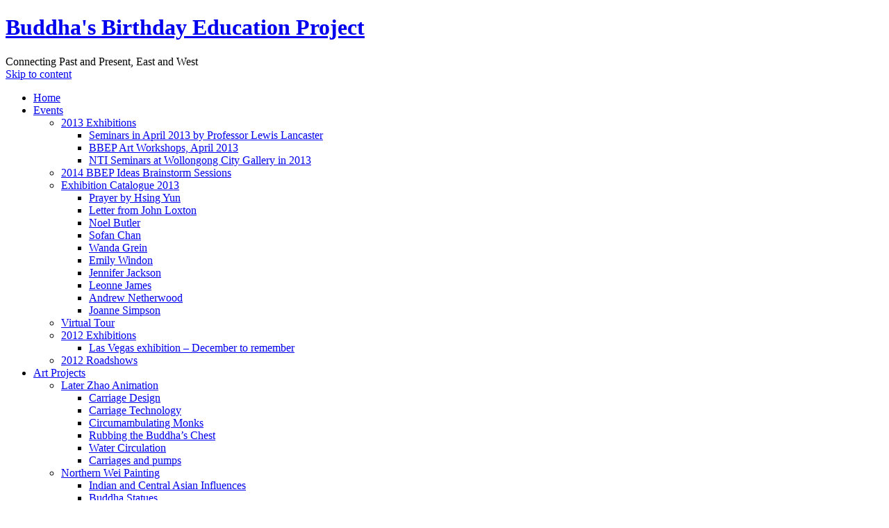

--- FILE ---
content_type: text/html
request_url: http://www.paradeofthebuddhas.org/?p=608
body_size: 72313
content:

<!DOCTYPE html>
<!--[if IE 6]>
<html id="ie6" lang="en-US">
<![endif]-->
<!--[if IE 8]>
<html id="ie8" lang="en-US">
<![endif]-->
<!--[if (!IE)]><!-->
<html lang="en-US">
<!--<![endif]-->

<head>
  <meta charset="UTF-8"/>
  <meta name="google-site-verification" content="U5i1U9eRSOK3XAXH6D5nAGLsbPwWf-dKNFI0Jw2bqDw"/>
  <title>Buddha&#039;s Birthday Education Project | Connecting Past and Present, East and West</title>
  <link rel="stylesheet" type="text/css" media="all" href="https://web.archive.org/web/20131126104256cs_/http://www.paradeofthebuddhas.org/wp-content/themes/coraline/style.css"/>
  <link rel="alternate" type="application/rss+xml" title="Buddha's Birthday Education Project » Feed" href="https://web.archive.org/web/20131126104256/http://www.paradeofthebuddhas.org/?feed=rss2"/>
  <link rel="stylesheet" id="ai1ec_stytle-css" href="https://web.archive.org/web/20131126104256cs_/http://www.paradeofthebuddhas.org/?ai1ec_render_css=1384727853&amp;ver=3.7.1" type="text/css" media="all"/>
  <link rel="stylesheet" id="slider-ui-css" href="https://web.archive.org/web/20131126104256cs_/http://www.paradeofthebuddhas.org/wp-content/plugins/thethe-image-slider/style/css/thethe-image-slider.css?ver=3.7.1" type="text/css" media="screen"/>
  <link rel="stylesheet" id="tablepress-default-css" href="https://web.archive.org/web/20131126104256cs_/http://www.paradeofthebuddhas.org/wp-content/tablepress-combined.min.css?ver=20" type="text/css" media="all"/>
  <script type="text/javascript" src="https://web.archive.org/web/20131126104256js_/https://ajax.googleapis.com/ajax/libs/jquery/1.6.4/jquery.min.js?ver=1.6.4"></script>
  <script type="text/javascript" src="https://web.archive.org/web/20131126104256js_/http://www.paradeofthebuddhas.org/wp-content/plugins/thethe-image-slider/style/js/thethe-image-slider.js?ver=3.7.1"></script>
  <link rel="prev" title="Buddha Statues" href="https://web.archive.org/web/20131126104256/http://www.paradeofthebuddhas.org/?page_id=86"/>
  <link rel="next" title="Architecture" href="https://web.archive.org/web/20131126104256/http://www.paradeofthebuddhas.org/?page_id=136"/>

</head>

<body class="home page page-id-100 page-template page-template-full-width-page-php two-column content-sidebar">

  <div id="container" class="hfeed contain">
	<div id="header">
		<div id="masthead" role="banner">
						<h1 id="site-title">
				<span>
					<a href="/" title="Buddha's Birthday Education Project" rel="home">Buddha&#039;s Birthday Education Project</a>
				</span>
			</h1>
			<div id="site-description">Connecting Past and Present, East and West</div>
		</div><!-- #masthead -->

		<div id="access" role="navigation">
		  			<div class="skip-link screen-reader-text"><a href="#content" title="Skip to content">Skip to content</a></div>
						<div class="menu"><ul><li class="current_page_item"><a href="/">Home</a></li><li class="page_item page-item-1024 page_item_has_children"><a href="/events.html">Events</a><ul class="children"><li class="page_item page-item-1935 page_item_has_children"><a href="/exhibition2013.html">2013 Exhibitions</a><ul class="children"><li class="page_item page-item-2445"><a href="/seminar_lancaster.html">Seminars in April 2013 by Professor Lewis Lancaster</a></li><li class="page_item page-item-2450"><a href="/art_workshops.html">BBEP Art Workshops, April 2013</a></li><li class="page_item page-item-2458"><a href="https://web.archive.org/web/20131126104256/http://www.paradeofthebuddhas.org/?page_id=2458">NTI Seminars at Wollongong City Gallery in 2013</a></li></ul></li><li class="page_item page-item-2871"><a href="https://web.archive.org/web/20131126104256/http://www.paradeofthebuddhas.org/?page_id=2871">2014 BBEP Ideas Brainstorm Sessions</a></li><li class="page_item page-item-2282 page_item_has_children"><a href="https://web.archive.org/web/20131126104256/http://www.paradeofthebuddhas.org/?page_id=2282">Exhibition Catalogue 2013</a><ul class="children"><li class="page_item page-item-2304"><a href="https://web.archive.org/web/20131126104256/http://www.paradeofthebuddhas.org/?page_id=2304">Prayer by Hsing Yun</a></li><li class="page_item page-item-2306"><a href="https://web.archive.org/web/20131126104256/http://www.paradeofthebuddhas.org/?page_id=2306">Letter from John Loxton</a></li><li class="page_item page-item-2364"><a href="https://web.archive.org/web/20131126104256/http://www.paradeofthebuddhas.org/?page_id=2364">Noel Butler</a></li><li class="page_item page-item-2328"><a href="https://web.archive.org/web/20131126104256/http://www.paradeofthebuddhas.org/?page_id=2328">Sofan Chan</a></li><li class="page_item page-item-2326"><a href="https://web.archive.org/web/20131126104256/http://www.paradeofthebuddhas.org/?page_id=2326">Wanda Grein</a></li><li class="page_item page-item-2336"><a href="https://web.archive.org/web/20131126104256/http://www.paradeofthebuddhas.org/?page_id=2336">Emily Windon</a></li><li class="page_item page-item-2341"><a href="https://web.archive.org/web/20131126104256/http://www.paradeofthebuddhas.org/?page_id=2341">Jennifer Jackson</a></li><li class="page_item page-item-2351"><a href="https://web.archive.org/web/20131126104256/http://www.paradeofthebuddhas.org/?page_id=2351">Leonne James</a></li><li class="page_item page-item-2357"><a href="https://web.archive.org/web/20131126104256/http://www.paradeofthebuddhas.org/?page_id=2357">Andrew Netherwood</a></li><li class="page_item page-item-2369"><a href="https://web.archive.org/web/20131126104256/http://www.paradeofthebuddhas.org/?page_id=2369">Joanne Simpson</a></li></ul></li><li class="page_item page-item-2122"><a href="https://web.archive.org/web/20131126104256/http://www.paradeofthebuddhas.org/?page_id=2122">Virtual Tour</a></li><li class="page_item page-item-1573 page_item_has_children"><a href="https://web.archive.org/web/20131126104256/http://www.paradeofthebuddhas.org/?page_id=1573">2012 Exhibitions</a><ul class="children"><li class="page_item page-item-1798"><a href="https://web.archive.org/web/20131126104256/http://www.paradeofthebuddhas.org/?page_id=1798">Las Vegas exhibition &#8211; December to remember</a></li></ul></li><li class="page_item page-item-1559"><a href="https://web.archive.org/web/20131126104256/http://www.paradeofthebuddhas.org/?page_id=1559">2012 Roadshows</a></li></ul></li><li class="page_item page-item-33 page_item_has_children"><a href="https://web.archive.org/web/20131126104256/http://www.paradeofthebuddhas.org/?page_id=33">Art Projects</a><ul class="children"><li class="page_item page-item-55 page_item_has_children"><a href="https://web.archive.org/web/20131126104256/http://www.paradeofthebuddhas.org/?page_id=55">Later Zhao Animation</a><ul class="children"><li class="page_item page-item-1128"><a href="https://web.archive.org/web/20131126104256/http://www.paradeofthebuddhas.org/?page_id=1128">Carriage Design</a></li><li class="page_item page-item-1177"><a href="https://web.archive.org/web/20131126104256/http://www.paradeofthebuddhas.org/?page_id=1177">Carriage Technology</a></li><li class="page_item page-item-1181"><a href="https://web.archive.org/web/20131126104256/http://www.paradeofthebuddhas.org/?page_id=1181">Circumambulating Monks</a></li><li class="page_item page-item-1187"><a href="https://web.archive.org/web/20131126104256/http://www.paradeofthebuddhas.org/?page_id=1187">Rubbing the Buddha’s Chest</a></li><li class="page_item page-item-1190"><a href="https://web.archive.org/web/20131126104256/http://www.paradeofthebuddhas.org/?page_id=1190">Water Circulation</a></li><li class="page_item page-item-38"><a href="https://web.archive.org/web/20131126104256/http://www.paradeofthebuddhas.org/?page_id=38">Carriages and pumps</a></li></ul></li><li class="page_item page-item-53 page_item_has_children"><a href="https://web.archive.org/web/20131126104256/http://www.paradeofthebuddhas.org/?page_id=53">Northern Wei Painting</a><ul class="children"><li class="page_item page-item-48"><a href="https://web.archive.org/web/20131126104256/http://www.paradeofthebuddhas.org/?page_id=48">Indian and Central Asian Influences</a></li><li class="page_item page-item-86"><a href="https://web.archive.org/web/20131126104256/http://www.paradeofthebuddhas.org/?page_id=86">Buddha Statues</a></li><li class="page_item page-item-136"><a href="https://web.archive.org/web/20131126104256/http://www.paradeofthebuddhas.org/?page_id=136">Architecture</a></li></ul></li><li class="page_item page-item-2142 page_item_has_children"><a href="https://web.archive.org/web/20131126104256/http://www.paradeofthebuddhas.org/?page_id=2142">Silk Road Map</a><ul class="children"><li class="page_item page-item-2407"><a href="https://web.archive.org/web/20131126104256/http://www.paradeofthebuddhas.org/?page_id=2407">About Silk</a></li></ul></li><li class="page_item page-item-1334"><a href="https://web.archive.org/web/20131126104256/http://www.paradeofthebuddhas.org/?page_id=1334">Music</a></li><li class="page_item page-item-1630"><a href="https://web.archive.org/web/20131126104256/http://www.paradeofthebuddhas.org/?page_id=1630">Buddhist Sites</a></li></ul></li><li class="page_item page-item-1722 page_item_has_children"><a href="https://web.archive.org/web/20131126104256/http://www.paradeofthebuddhas.org/?page_id=1722">Buddha&#8217;s Birth</a><ul class="children"><li class="page_item page-item-1538"><a href="https://web.archive.org/web/20131126104256/http://www.paradeofthebuddhas.org/?page_id=1538">Literature</a></li><li class="page_item page-item-2109"><a href="https://web.archive.org/web/20131126104256/http://www.paradeofthebuddhas.org/?page_id=2109">A Prayer</a></li><li class="page_item page-item-2099"><a href="https://web.archive.org/web/20131126104256/http://www.paradeofthebuddhas.org/?page_id=2099">A Poem</a></li><li class="page_item page-item-1634"><a href="https://web.archive.org/web/20131126104256/http://www.paradeofthebuddhas.org/?page_id=1634">Historic Sites</a></li></ul></li><li class="page_item page-item-2 page_item_has_children"><a href="https://web.archive.org/web/20131126104256/http://www.paradeofthebuddhas.org/?page_id=2">Celebration</a><ul class="children"><li class="page_item page-item-21"><a href="https://web.archive.org/web/20131126104256/http://www.paradeofthebuddhas.org/?page_id=21">Timeline</a></li><li class="page_item page-item-61"><a href="https://web.archive.org/web/20131126104256/http://www.paradeofthebuddhas.org/?page_id=61">China</a></li><li class="page_item page-item-197"><a href="https://web.archive.org/web/20131126104256/http://www.paradeofthebuddhas.org/?page_id=197">Literature</a></li><li class="page_item page-item-67"><a href="https://web.archive.org/web/20131126104256/http://www.paradeofthebuddhas.org/?page_id=67">References</a></li><li class="page_item page-item-187"><a href="https://web.archive.org/web/20131126104256/http://www.paradeofthebuddhas.org/?page_id=187">Links</a></li></ul></li><li class="page_item page-item-2824 page_item_has_children"><a href="https://web.archive.org/web/20131126104256/http://www.paradeofthebuddhas.org/?page_id=2824">Resources</a><ul class="children"><li class="page_item page-item-2650"><a href="https://web.archive.org/web/20131126104256/http://www.paradeofthebuddhas.org/?page_id=2650">Book: Parading the Buddha</a></li><li class="page_item page-item-2867"><a href="https://web.archive.org/web/20131126104256/http://www.paradeofthebuddhas.org/?page_id=2867">Buddhacarita</a></li></ul></li><li class="page_item page-item-12 page_item_has_children"><a href="https://web.archive.org/web/20131126104256/http://www.paradeofthebuddhas.org/?page_id=12">About</a><ul class="children"><li class="page_item page-item-2835"><a href="https://web.archive.org/web/20131126104256/http://www.paradeofthebuddhas.org/?page_id=2835">Buddha’s Birthday Education Project 2013 in Australia Evaluation Report</a></li><li class="page_item page-item-2226 page_item_has_children"><a href="https://web.archive.org/web/20131126104256/http://www.paradeofthebuddhas.org/?page_id=2226">Press</a><ul class="children"><li class="page_item page-item-2657"><a href="https://web.archive.org/web/20131126104256/http://www.paradeofthebuddhas.org/?page_id=2657">Press Release for Darling Harbour Exhibition</a></li><li class="page_item page-item-2274"><a href="https://web.archive.org/web/20131126104256/http://www.paradeofthebuddhas.org/?page_id=2274">Press Release for Nan Tien BBEP over the Easter Weekend</a></li><li class="page_item page-item-2231"><a href="https://web.archive.org/web/20131126104256/http://www.paradeofthebuddhas.org/?page_id=2231">Nan Tien Temple 2013 Press Release</a></li><li class="page_item page-item-2277"><a href="https://web.archive.org/web/20131126104256/http://www.paradeofthebuddhas.org/?page_id=2277">Interview by WIN TV, Australia</a></li></ul></li><li class="page_item page-item-1011"><a href="https://web.archive.org/web/20131126104256/http://www.paradeofthebuddhas.org/?page_id=1011">About our Logo</a></li><li class="page_item page-item-1115"><a href="https://web.archive.org/web/20131126104256/http://www.paradeofthebuddhas.org/?page_id=1115">Volunteer Training</a></li><li class="page_item page-item-1837"><a href="https://web.archive.org/web/20131126104256/http://www.paradeofthebuddhas.org/?page_id=1837">2013 Nan Tien Exhibition Survey</a></li><li class="page_item page-item-1414 page_item_has_children"><a href="https://web.archive.org/web/20131126104256/http://www.paradeofthebuddhas.org/?page_id=1414">BBEP: Helping Hands</a><ul class="children"><li class="page_item page-item-2386"><a href="https://web.archive.org/web/20131126104256/http://www.paradeofthebuddhas.org/?page_id=2386">Lewis Lancaster</a></li><li class="page_item page-item-2316"><a href="https://web.archive.org/web/20131126104256/http://www.paradeofthebuddhas.org/?page_id=2316">Nancy Cowardin</a></li><li class="page_item page-item-2489"><a href="https://web.archive.org/web/20131126104256/http://www.paradeofthebuddhas.org/?page_id=2489">Royce Wiles</a></li><li class="page_item page-item-2494"><a href="https://web.archive.org/web/20131126104256/http://www.paradeofthebuddhas.org/?page_id=2494">Tamara Ditrich</a></li></ul></li><li class="page_item page-item-1843"><a href="https://web.archive.org/web/20131126104256/http://www.paradeofthebuddhas.org/?page_id=1843">Online Volunteer Application Page</a></li><li class="page_item page-item-1218"><a href="https://web.archive.org/web/20131126104256/http://www.paradeofthebuddhas.org/?page_id=1218">2013 Hsi Lai Survey</a></li><li class="page_item page-item-473"><a href="https://web.archive.org/web/20131126104256/http://www.paradeofthebuddhas.org/?page_id=473">Synchronicity</a></li><li class="page_item page-item-816 page_item_has_children"><a href="https://web.archive.org/web/20131126104256/http://www.paradeofthebuddhas.org/?page_id=816">Under Development</a><ul class="children"><li class="page_item page-item-790"><a href="https://web.archive.org/web/20131126104256/http://www.paradeofthebuddhas.org/?page_id=790">Buddha’s Birthday E-Card</a></li><li class="page_item page-item-1840"><a href="https://web.archive.org/web/20131126104256/http://www.paradeofthebuddhas.org/?page_id=1840">Subscribe to BBEP Mailing List</a></li><li class="page_item page-item-2887"><a href="https://web.archive.org/web/20131126104256/http://www.paradeofthebuddhas.org/?page_id=2887">Triptych Map (Prototype)</a></li><li class="page_item page-item-821"><a href="https://web.archive.org/web/20131126104256/http://www.paradeofthebuddhas.org/?page_id=821">Emperor&#8217;s Clothes</a></li></ul></li></ul></li></ul></div>
		</div><!-- #access -->

		<div id="branding">
						<a href="https://web.archive.org/web/20131126104256/http://www.paradeofthebuddhas.org/">
				<img width="990" height="180" src="https://web.archive.org/web/20131126104256im_/http://www.paradeofthebuddhas.org/wp-content/uploads/2011/07/IMG_4627-990x180.jpg" class="attachment-post-thumbnail wp-post-image" alt="Celebration at Yun Ju Temple, Beijing (Alex Amies"/>			</a>
					</div><!-- #branding -->
	</div><!-- #header -->

	<div id="content-box">

		<div id="content-container" class="full-width">
			<div id="content" role="main">

			
				<div id="post-100" class="post-100 page type-page status-publish hentry">
					<h1 class="entry-title">Welcome</h1>
					<div class="entry-content">
						<p><strong></strong><span style="color: #444444; font-size: 14px;">Buddha&#8217;s Birthday Education Project is a website celebrating the birth of the Buddha. This web site is a focal point for organising events celebrating the Birth of the Buddha, promoting education and understanding of Buddhism. It describes research into the spread of Buddhism from India to China and historic celebrations of the Buddha&#8217;s birthday, and displays images of artwork created for those events by project volunteers.</span></p>

<table id="tablepress-10" class="tablepress tablepress-id-10">
<tbody class="row-hover">
<tr class="row-1">
	<td class="column-1"><strong>VISION</strong></td>
</tr>
<tr class="row-2">
	<td class="column-1">We envision making available to scholars, students, Buddhists, and the public a set of reliable resources on the Buddha’s birth accounts, significant Buddha’s birthday celebrations in history, and innovative Vesak festivals in contemporary contexts.<br/>
<br/>
These resources may be used in schools to help students better understand Vesak or contribute towards further research in Buddha’s birthday.</td>
</tr>
<tr class="row-3">
	<td class="column-1"><strong>MISSION</strong></td>
</tr>
<tr class="row-4">
	<td class="column-1">The mission of the Buddha’s Birthday Education Project is twofold:<br/>
<br/>
(1) to leverage on the most popular Buddhist festival in order to educate interested parties in the conditions leading to its success worldwide;and<br/>
<br/>
(2) to allow for assimilation into local cultures in the here and now. This project delivers to the public information about the Buddha’s Birthday festival and its historical roots through volunteers who immerse themselves into creative pursuits to make history relevant to today’s cultures.</td>
</tr>
<tr class="row-5">
	<td class="column-1"><strong>GOALS</strong></td>
</tr>
<tr class="row-6">
	<td class="column-1">(1) To deliver new research related to the Buddha’s birthday and its celebration around the world by highlighting the confluence of cultures through issues related to the globalisation and localisation of Buddhism.<br/>
<br/>
(2) To produce an annual event using quality portable and reusable materials so as to complement local festivals and rituals.<br/>
<br/>
(3) To produce and update the website and other media so that relevant materials are made accessible.</td>
</tr>
</tbody>
</table>
<!-- #tablepress-10 from cache -->
<p><span style="font-size: large;"><strong><span style="color: #ff0000;"><br/>
</span></strong></span></p>
<p><strong>ANNOUNCEMENT</strong></p>
<p>In planning for BBEP 2014, we are looking for volunteers with the below skills/ interests:</p>

<table id="tablepress-12" class="tablepress tablepress-id-12">
<tbody class="row-hover">
<tr class="row-1">
	<td class="column-1">Cartoon artist</td><td class="column-2">Costume Designer</td><td class="column-3">Writers</td>
</tr>
<tr class="row-2">
	<td class="column-1">Website designer</td><td class="column-2">Puppetry</td><td class="column-3">Teachers</td>
</tr>
<tr class="row-3">
	<td class="column-1">Carpentry</td><td class="column-2">Editors</td><td class="column-3">Craft/artwork</td>
</tr>
<tr class="row-4">
	<td class="column-1">Graphic Designer</td><td class="column-2">Stage Design</td><td class="column-3">Theatre Performing</td>
</tr>
<tr class="row-5">
	<td class="column-1">Exhibition Curator</td><td class="column-2">Tour Guiding</td><td class="column-3">Sewing</td>
</tr>
<tr class="row-6">
	<td class="column-1">Photographer</td><td class="column-2"> Or any skills you can contribute</td><td class="column-3"></td>
</tr>
</tbody>
</table>
<!-- #tablepress-12 from cache -->
<p>If you are interested<span style="color: #444444; font-size: 14px;"> in</span><span style="color: #444444; font-size: 14px;"> volunteering or have any question, please fill in the </span><a style="font-size: 14px;" title="Online Volunteer Application Page" href="https://web.archive.org/web/20131126104256/http://www.paradeofthebuddhas.org/?page_id=1843">Online Volunteer Application</a><span style="color: #444444; font-size: 14px;">. </span></p>
<p><span style="color: #444444; font-size: 14px;">See the </span><a style="font-size: 14px;" title="Volunteering" href="https://web.archive.org/web/20131126104256/http://www.paradeofthebuddhas.org/?page_id=1115">Volunteer Training</a><span style="color: #444444; font-size: 14px;"> page for more information if you are already a volunteer.</span></p>
<p>For more information on earlier celebrations see the <a title="2012 Exhibitions" href="https://web.archive.org/web/20131126104256/http://www.paradeofthebuddhas.org/?page_id=1573">2012 Exhibitions</a> and <a title="2013 Exhibitions" href="https://web.archive.org/web/20131126104256/http://www.paradeofthebuddhas.org/?page_id=1935">2013 Exhibitions</a> pages.</p>
<div align="center"></div>
<p><!--[if gte mso 9]><xml><br />
<w:WordDocument><br />
<w:View>Normal</w:View><br />
<w:Zoom>0</w:Zoom><br />
<w:TrackMoves/><br />
<w:TrackFormatting/><br />
<w:PunctuationKerning/><br />
<w:ValidateAgainstSchemas/><br />
<w:SaveIfXMLInvalid>false</w:SaveIfXMLInvalid><br />
<w:IgnoreMixedContent>false</w:IgnoreMixedContent><br />
<w:AlwaysShowPlaceholderText>false</w:AlwaysShowPlaceholderText><br />
<w:DoNotPromoteQF/><br />
<w:LidThemeOther>EN-AU</w:LidThemeOther><br />
<w:LidThemeAsian>ZH-CN</w:LidThemeAsian><br />
<w:LidThemeComplexScript>X-NONE</w:LidThemeComplexScript><br />
<w:Compatibility><br />
<w:BreakWrappedTables/><br />
<w:SnapToGridInCell/><br />
<w:WrapTextWithPunct/><br />
<w:UseAsianBreakRules/><br />
<w:DontGrowAutofit/><br />
<w:SplitPgBreakAndParaMark/><br />
<w:EnableOpenTypeKerning/><br />
<w:DontFlipMirrorIndents/><br />
<w:OverrideTableStyleHps/><br />
<w:UseFELayout/><br />
</w:Compatibility><br />
<m:mathPr><br />
<m:mathFont m:val="Cambria Math"/><br />
<m:brkBin m:val="before"/><br />
<m:brkBinSub m:val="&#45;-"/><br />
<m:smallFrac m:val="off"/><br />
<m:dispDef/><br />
<m:lMargin m:val="0"/><br />
<m:rMargin m:val="0"/><br />
<m:defJc m:val="centerGroup"/><br />
<m:wrapIndent m:val="1440"/><br />
<m:intLim m:val="subSup"/><br />
<m:naryLim m:val="undOvr"/><br />
</m:mathPr></w:WordDocument><br />
</xml><![endif]--><!--[if gte mso 9]><xml><br />
<w:LatentStyles DefLockedState="false" DefUnhideWhenUsed="false"<br />
DefSemiHidden="false" DefQFormat="false" DefPriority="99"<br />
LatentStyleCount="371"><br />
<w:LsdException Locked="false" Priority="0" QFormat="true" Name="Normal"/><br />
<w:LsdException Locked="false" Priority="9" QFormat="true" Name="heading 1"/><br />
<w:LsdException Locked="false" Priority="9" SemiHidden="true"<br />
UnhideWhenUsed="true" QFormat="true" Name="heading 2"/><br />
<w:LsdException Locked="false" Priority="9" SemiHidden="true"<br />
UnhideWhenUsed="true" QFormat="true" Name="heading 3"/><br />
<w:LsdException Locked="false" Priority="9" SemiHidden="true"<br />
UnhideWhenUsed="true" QFormat="true" Name="heading 4"/><br />
<w:LsdException Locked="false" Priority="9" SemiHidden="true"<br />
UnhideWhenUsed="true" QFormat="true" Name="heading 5"/><br />
<w:LsdException Locked="false" Priority="9" SemiHidden="true"<br />
UnhideWhenUsed="true" QFormat="true" Name="heading 6"/><br />
<w:LsdException Locked="false" Priority="9" SemiHidden="true"<br />
UnhideWhenUsed="true" QFormat="true" Name="heading 7"/><br />
<w:LsdException Locked="false" Priority="9" SemiHidden="true"<br />
UnhideWhenUsed="true" QFormat="true" Name="heading 8"/><br />
<w:LsdException Locked="false" Priority="9" SemiHidden="true"<br />
UnhideWhenUsed="true" QFormat="true" Name="heading 9"/><br />
<w:LsdException Locked="false" SemiHidden="true" UnhideWhenUsed="true"<br />
Name="index 1"/><br />
<w:LsdException Locked="false" SemiHidden="true" UnhideWhenUsed="true"<br />
Name="index 2"/><br />
<w:LsdException Locked="false" SemiHidden="true" UnhideWhenUsed="true"<br />
Name="index 3"/><br />
<w:LsdException Locked="false" SemiHidden="true" UnhideWhenUsed="true"<br />
Name="index 4"/><br />
<w:LsdException Locked="false" SemiHidden="true" UnhideWhenUsed="true"<br />
Name="index 5"/><br />
<w:LsdException Locked="false" SemiHidden="true" UnhideWhenUsed="true"<br />
Name="index 6"/><br />
<w:LsdException Locked="false" SemiHidden="true" UnhideWhenUsed="true"<br />
Name="index 7"/><br />
<w:LsdException Locked="false" SemiHidden="true" UnhideWhenUsed="true"<br />
Name="index 8"/><br />
<w:LsdException Locked="false" SemiHidden="true" UnhideWhenUsed="true"<br />
Name="index 9"/><br />
<w:LsdException Locked="false" Priority="39" SemiHidden="true"<br />
UnhideWhenUsed="true" Name="toc 1"/><br />
<w:LsdException Locked="false" Priority="39" SemiHidden="true"<br />
UnhideWhenUsed="true" Name="toc 2"/><br />
<w:LsdException Locked="false" Priority="39" SemiHidden="true"<br />
UnhideWhenUsed="true" Name="toc 3"/><br />
<w:LsdException Locked="false" Priority="39" SemiHidden="true"<br />
UnhideWhenUsed="true" Name="toc 4"/><br />
<w:LsdException Locked="false" Priority="39" SemiHidden="true"<br />
UnhideWhenUsed="true" Name="toc 5"/><br />
<w:LsdException Locked="false" Priority="39" SemiHidden="true"<br />
UnhideWhenUsed="true" Name="toc 6"/><br />
<w:LsdException Locked="false" Priority="39" SemiHidden="true"<br />
UnhideWhenUsed="true" Name="toc 7"/><br />
<w:LsdException Locked="false" Priority="39" SemiHidden="true"<br />
UnhideWhenUsed="true" Name="toc 8"/><br />
<w:LsdException Locked="false" Priority="39" SemiHidden="true"<br />
UnhideWhenUsed="true" Name="toc 9"/><br />
<w:LsdException Locked="false" SemiHidden="true" UnhideWhenUsed="true"<br />
Name="Normal Indent"/><br />
<w:LsdException Locked="false" SemiHidden="true" UnhideWhenUsed="true"<br />
Name="footnote text"/><br />
<w:LsdException Locked="false" SemiHidden="true" UnhideWhenUsed="true"<br />
Name="annotation text"/><br />
<w:LsdException Locked="false" SemiHidden="true" UnhideWhenUsed="true"<br />
Name="header"/><br />
<w:LsdException Locked="false" SemiHidden="true" UnhideWhenUsed="true"<br />
Name="footer"/><br />
<w:LsdException Locked="false" SemiHidden="true" UnhideWhenUsed="true"<br />
Name="index heading"/><br />
<w:LsdException Locked="false" Priority="35" SemiHidden="true"<br />
UnhideWhenUsed="true" QFormat="true" Name="caption"/><br />
<w:LsdException Locked="false" SemiHidden="true" UnhideWhenUsed="true"<br />
Name="table of figures"/><br />
<w:LsdException Locked="false" SemiHidden="true" UnhideWhenUsed="true"<br />
Name="envelope address"/><br />
<w:LsdException Locked="false" SemiHidden="true" UnhideWhenUsed="true"<br />
Name="envelope return"/><br />
<w:LsdException Locked="false" SemiHidden="true" UnhideWhenUsed="true"<br />
Name="footnote reference"/><br />
<w:LsdException Locked="false" SemiHidden="true" UnhideWhenUsed="true"<br />
Name="annotation reference"/><br />
<w:LsdException Locked="false" SemiHidden="true" UnhideWhenUsed="true"<br />
Name="line number"/><br />
<w:LsdException Locked="false" SemiHidden="true" UnhideWhenUsed="true"<br />
Name="page number"/><br />
<w:LsdException Locked="false" SemiHidden="true" UnhideWhenUsed="true"<br />
Name="endnote reference"/><br />
<w:LsdException Locked="false" SemiHidden="true" UnhideWhenUsed="true"<br />
Name="endnote text"/><br />
<w:LsdException Locked="false" SemiHidden="true" UnhideWhenUsed="true"<br />
Name="table of authorities"/><br />
<w:LsdException Locked="false" SemiHidden="true" UnhideWhenUsed="true"<br />
Name="macro"/><br />
<w:LsdException Locked="false" SemiHidden="true" UnhideWhenUsed="true"<br />
Name="toa heading"/><br />
<w:LsdException Locked="false" SemiHidden="true" UnhideWhenUsed="true"<br />
Name="List"/><br />
<w:LsdException Locked="false" SemiHidden="true" UnhideWhenUsed="true"<br />
Name="List Bullet"/><br />
<w:LsdException Locked="false" SemiHidden="true" UnhideWhenUsed="true"<br />
Name="List Number"/><br />
<w:LsdException Locked="false" SemiHidden="true" UnhideWhenUsed="true"<br />
Name="List 2"/><br />
<w:LsdException Locked="false" SemiHidden="true" UnhideWhenUsed="true"<br />
Name="List 3"/><br />
<w:LsdException Locked="false" SemiHidden="true" UnhideWhenUsed="true"<br />
Name="List 4"/><br />
<w:LsdException Locked="false" SemiHidden="true" UnhideWhenUsed="true"<br />
Name="List 5"/><br />
<w:LsdException Locked="false" SemiHidden="true" UnhideWhenUsed="true"<br />
Name="List Bullet 2"/><br />
<w:LsdException Locked="false" SemiHidden="true" UnhideWhenUsed="true"<br />
Name="List Bullet 3"/><br />
<w:LsdException Locked="false" SemiHidden="true" UnhideWhenUsed="true"<br />
Name="List Bullet 4"/><br />
<w:LsdException Locked="false" SemiHidden="true" UnhideWhenUsed="true"<br />
Name="List Bullet 5"/><br />
<w:LsdException Locked="false" SemiHidden="true" UnhideWhenUsed="true"<br />
Name="List Number 2"/><br />
<w:LsdException Locked="false" SemiHidden="true" UnhideWhenUsed="true"<br />
Name="List Number 3"/><br />
<w:LsdException Locked="false" SemiHidden="true" UnhideWhenUsed="true"<br />
Name="List Number 4"/><br />
<w:LsdException Locked="false" SemiHidden="true" UnhideWhenUsed="true"<br />
Name="List Number 5"/><br />
<w:LsdException Locked="false" Priority="10" QFormat="true" Name="Title"/><br />
<w:LsdException Locked="false" SemiHidden="true" UnhideWhenUsed="true"<br />
Name="Closing"/><br />
<w:LsdException Locked="false" SemiHidden="true" UnhideWhenUsed="true"<br />
Name="Signature"/><br />
<w:LsdException Locked="false" Priority="1" SemiHidden="true"<br />
UnhideWhenUsed="true" Name="Default Paragraph Font"/><br />
<w:LsdException Locked="false" SemiHidden="true" UnhideWhenUsed="true"<br />
Name="Body Text"/><br />
<w:LsdException Locked="false" SemiHidden="true" UnhideWhenUsed="true"<br />
Name="Body Text Indent"/><br />
<w:LsdException Locked="false" SemiHidden="true" UnhideWhenUsed="true"<br />
Name="List Continue"/><br />
<w:LsdException Locked="false" SemiHidden="true" UnhideWhenUsed="true"<br />
Name="List Continue 2"/><br />
<w:LsdException Locked="false" SemiHidden="true" UnhideWhenUsed="true"<br />
Name="List Continue 3"/><br />
<w:LsdException Locked="false" SemiHidden="true" UnhideWhenUsed="true"<br />
Name="List Continue 4"/><br />
<w:LsdException Locked="false" SemiHidden="true" UnhideWhenUsed="true"<br />
Name="List Continue 5"/><br />
<w:LsdException Locked="false" SemiHidden="true" UnhideWhenUsed="true"<br />
Name="Message Header"/><br />
<w:LsdException Locked="false" Priority="11" QFormat="true" Name="Subtitle"/><br />
<w:LsdException Locked="false" SemiHidden="true" UnhideWhenUsed="true"<br />
Name="Salutation"/><br />
<w:LsdException Locked="false" SemiHidden="true" UnhideWhenUsed="true"<br />
Name="Date"/><br />
<w:LsdException Locked="false" SemiHidden="true" UnhideWhenUsed="true"<br />
Name="Body Text First Indent"/><br />
<w:LsdException Locked="false" SemiHidden="true" UnhideWhenUsed="true"<br />
Name="Body Text First Indent 2"/><br />
<w:LsdException Locked="false" SemiHidden="true" UnhideWhenUsed="true"<br />
Name="Note Heading"/><br />
<w:LsdException Locked="false" SemiHidden="true" UnhideWhenUsed="true"<br />
Name="Body Text 2"/><br />
<w:LsdException Locked="false" SemiHidden="true" UnhideWhenUsed="true"<br />
Name="Body Text 3"/><br />
<w:LsdException Locked="false" SemiHidden="true" UnhideWhenUsed="true"<br />
Name="Body Text Indent 2"/><br />
<w:LsdException Locked="false" SemiHidden="true" UnhideWhenUsed="true"<br />
Name="Body Text Indent 3"/><br />
<w:LsdException Locked="false" SemiHidden="true" UnhideWhenUsed="true"<br />
Name="Block Text"/><br />
<w:LsdException Locked="false" SemiHidden="true" UnhideWhenUsed="true"<br />
Name="Hyperlink"/><br />
<w:LsdException Locked="false" SemiHidden="true" UnhideWhenUsed="true"<br />
Name="FollowedHyperlink"/><br />
<w:LsdException Locked="false" Priority="22" QFormat="true" Name="Strong"/><br />
<w:LsdException Locked="false" Priority="20" QFormat="true" Name="Emphasis"/><br />
<w:LsdException Locked="false" SemiHidden="true" UnhideWhenUsed="true"<br />
Name="Document Map"/><br />
<w:LsdException Locked="false" SemiHidden="true" UnhideWhenUsed="true"<br />
Name="Plain Text"/><br />
<w:LsdException Locked="false" SemiHidden="true" UnhideWhenUsed="true"<br />
Name="E-mail Signature"/><br />
<w:LsdException Locked="false" SemiHidden="true" UnhideWhenUsed="true"<br />
Name="HTML Top of Form"/><br />
<w:LsdException Locked="false" SemiHidden="true" UnhideWhenUsed="true"<br />
Name="HTML Bottom of Form"/><br />
<w:LsdException Locked="false" SemiHidden="true" UnhideWhenUsed="true"<br />
Name="Normal (Web)"/><br />
<w:LsdException Locked="false" SemiHidden="true" UnhideWhenUsed="true"<br />
Name="HTML Acronym"/><br />
<w:LsdException Locked="false" SemiHidden="true" UnhideWhenUsed="true"<br />
Name="HTML Address"/><br />
<w:LsdException Locked="false" SemiHidden="true" UnhideWhenUsed="true"<br />
Name="HTML Cite"/><br />
<w:LsdException Locked="false" SemiHidden="true" UnhideWhenUsed="true"<br />
Name="HTML Code"/><br />
<w:LsdException Locked="false" SemiHidden="true" UnhideWhenUsed="true"<br />
Name="HTML Definition"/><br />
<w:LsdException Locked="false" SemiHidden="true" UnhideWhenUsed="true"<br />
Name="HTML Keyboard"/><br />
<w:LsdException Locked="false" SemiHidden="true" UnhideWhenUsed="true"<br />
Name="HTML Preformatted"/><br />
<w:LsdException Locked="false" SemiHidden="true" UnhideWhenUsed="true"<br />
Name="HTML Sample"/><br />
<w:LsdException Locked="false" SemiHidden="true" UnhideWhenUsed="true"<br />
Name="HTML Typewriter"/><br />
<w:LsdException Locked="false" SemiHidden="true" UnhideWhenUsed="true"<br />
Name="HTML Variable"/><br />
<w:LsdException Locked="false" SemiHidden="true" UnhideWhenUsed="true"<br />
Name="Normal Table"/><br />
<w:LsdException Locked="false" SemiHidden="true" UnhideWhenUsed="true"<br />
Name="annotation subject"/><br />
<w:LsdException Locked="false" SemiHidden="true" UnhideWhenUsed="true"<br />
Name="No List"/><br />
<w:LsdException Locked="false" SemiHidden="true" UnhideWhenUsed="true"<br />
Name="Outline List 1"/><br />
<w:LsdException Locked="false" SemiHidden="true" UnhideWhenUsed="true"<br />
Name="Outline List 2"/><br />
<w:LsdException Locked="false" SemiHidden="true" UnhideWhenUsed="true"<br />
Name="Outline List 3"/><br />
<w:LsdException Locked="false" SemiHidden="true" UnhideWhenUsed="true"<br />
Name="Table Simple 1"/><br />
<w:LsdException Locked="false" SemiHidden="true" UnhideWhenUsed="true"<br />
Name="Table Simple 2"/><br />
<w:LsdException Locked="false" SemiHidden="true" UnhideWhenUsed="true"<br />
Name="Table Simple 3"/><br />
<w:LsdException Locked="false" SemiHidden="true" UnhideWhenUsed="true"<br />
Name="Table Classic 1"/><br />
<w:LsdException Locked="false" SemiHidden="true" UnhideWhenUsed="true"<br />
Name="Table Classic 2"/><br />
<w:LsdException Locked="false" SemiHidden="true" UnhideWhenUsed="true"<br />
Name="Table Classic 3"/><br />
<w:LsdException Locked="false" SemiHidden="true" UnhideWhenUsed="true"<br />
Name="Table Classic 4"/><br />
<w:LsdException Locked="false" SemiHidden="true" UnhideWhenUsed="true"<br />
Name="Table Colorful 1"/><br />
<w:LsdException Locked="false" SemiHidden="true" UnhideWhenUsed="true"<br />
Name="Table Colorful 2"/><br />
<w:LsdException Locked="false" SemiHidden="true" UnhideWhenUsed="true"<br />
Name="Table Colorful 3"/><br />
<w:LsdException Locked="false" SemiHidden="true" UnhideWhenUsed="true"<br />
Name="Table Columns 1"/><br />
<w:LsdException Locked="false" SemiHidden="true" UnhideWhenUsed="true"<br />
Name="Table Columns 2"/><br />
<w:LsdException Locked="false" SemiHidden="true" UnhideWhenUsed="true"<br />
Name="Table Columns 3"/><br />
<w:LsdException Locked="false" SemiHidden="true" UnhideWhenUsed="true"<br />
Name="Table Columns 4"/><br />
<w:LsdException Locked="false" SemiHidden="true" UnhideWhenUsed="true"<br />
Name="Table Columns 5"/><br />
<w:LsdException Locked="false" SemiHidden="true" UnhideWhenUsed="true"<br />
Name="Table Grid 1"/><br />
<w:LsdException Locked="false" SemiHidden="true" UnhideWhenUsed="true"<br />
Name="Table Grid 2"/><br />
<w:LsdException Locked="false" SemiHidden="true" UnhideWhenUsed="true"<br />
Name="Table Grid 3"/><br />
<w:LsdException Locked="false" SemiHidden="true" UnhideWhenUsed="true"<br />
Name="Table Grid 4"/><br />
<w:LsdException Locked="false" SemiHidden="true" UnhideWhenUsed="true"<br />
Name="Table Grid 5"/><br />
<w:LsdException Locked="false" SemiHidden="true" UnhideWhenUsed="true"<br />
Name="Table Grid 6"/><br />
<w:LsdException Locked="false" SemiHidden="true" UnhideWhenUsed="true"<br />
Name="Table Grid 7"/><br />
<w:LsdException Locked="false" SemiHidden="true" UnhideWhenUsed="true"<br />
Name="Table Grid 8"/><br />
<w:LsdException Locked="false" SemiHidden="true" UnhideWhenUsed="true"<br />
Name="Table List 1"/><br />
<w:LsdException Locked="false" SemiHidden="true" UnhideWhenUsed="true"<br />
Name="Table List 2"/><br />
<w:LsdException Locked="false" SemiHidden="true" UnhideWhenUsed="true"<br />
Name="Table List 3"/><br />
<w:LsdException Locked="false" SemiHidden="true" UnhideWhenUsed="true"<br />
Name="Table List 4"/><br />
<w:LsdException Locked="false" SemiHidden="true" UnhideWhenUsed="true"<br />
Name="Table List 5"/><br />
<w:LsdException Locked="false" SemiHidden="true" UnhideWhenUsed="true"<br />
Name="Table List 6"/><br />
<w:LsdException Locked="false" SemiHidden="true" UnhideWhenUsed="true"<br />
Name="Table List 7"/><br />
<w:LsdException Locked="false" SemiHidden="true" UnhideWhenUsed="true"<br />
Name="Table List 8"/><br />
<w:LsdException Locked="false" SemiHidden="true" UnhideWhenUsed="true"<br />
Name="Table 3D effects 1"/><br />
<w:LsdException Locked="false" SemiHidden="true" UnhideWhenUsed="true"<br />
Name="Table 3D effects 2"/><br />
<w:LsdException Locked="false" SemiHidden="true" UnhideWhenUsed="true"<br />
Name="Table 3D effects 3"/><br />
<w:LsdException Locked="false" SemiHidden="true" UnhideWhenUsed="true"<br />
Name="Table Contemporary"/><br />
<w:LsdException Locked="false" SemiHidden="true" UnhideWhenUsed="true"<br />
Name="Table Elegant"/><br />
<w:LsdException Locked="false" SemiHidden="true" UnhideWhenUsed="true"<br />
Name="Table Professional"/><br />
<w:LsdException Locked="false" SemiHidden="true" UnhideWhenUsed="true"<br />
Name="Table Subtle 1"/><br />
<w:LsdException Locked="false" SemiHidden="true" UnhideWhenUsed="true"<br />
Name="Table Subtle 2"/><br />
<w:LsdException Locked="false" SemiHidden="true" UnhideWhenUsed="true"<br />
Name="Table Web 1"/><br />
<w:LsdException Locked="false" SemiHidden="true" UnhideWhenUsed="true"<br />
Name="Table Web 2"/><br />
<w:LsdException Locked="false" SemiHidden="true" UnhideWhenUsed="true"<br />
Name="Table Web 3"/><br />
<w:LsdException Locked="false" SemiHidden="true" UnhideWhenUsed="true"<br />
Name="Balloon Text"/><br />
<w:LsdException Locked="false" Priority="39" Name="Table Grid"/><br />
<w:LsdException Locked="false" SemiHidden="true" UnhideWhenUsed="true"<br />
Name="Table Theme"/><br />
<w:LsdException Locked="false" SemiHidden="true" Name="Placeholder Text"/><br />
<w:LsdException Locked="false" Priority="1" QFormat="true" Name="No Spacing"/><br />
<w:LsdException Locked="false" Priority="60" Name="Light Shading"/><br />
<w:LsdException Locked="false" Priority="61" Name="Light List"/><br />
<w:LsdException Locked="false" Priority="62" Name="Light Grid"/><br />
<w:LsdException Locked="false" Priority="63" Name="Medium Shading 1"/><br />
<w:LsdException Locked="false" Priority="64" Name="Medium Shading 2"/><br />
<w:LsdException Locked="false" Priority="65" Name="Medium List 1"/><br />
<w:LsdException Locked="false" Priority="66" Name="Medium List 2"/><br />
<w:LsdException Locked="false" Priority="67" Name="Medium Grid 1"/><br />
<w:LsdException Locked="false" Priority="68" Name="Medium Grid 2"/><br />
<w:LsdException Locked="false" Priority="69" Name="Medium Grid 3"/><br />
<w:LsdException Locked="false" Priority="70" Name="Dark List"/><br />
<w:LsdException Locked="false" Priority="71" Name="Colorful Shading"/><br />
<w:LsdException Locked="false" Priority="72" Name="Colorful List"/><br />
<w:LsdException Locked="false" Priority="73" Name="Colorful Grid"/><br />
<w:LsdException Locked="false" Priority="60" Name="Light Shading Accent 1"/><br />
<w:LsdException Locked="false" Priority="61" Name="Light List Accent 1"/><br />
<w:LsdException Locked="false" Priority="62" Name="Light Grid Accent 1"/><br />
<w:LsdException Locked="false" Priority="63" Name="Medium Shading 1 Accent 1"/><br />
<w:LsdException Locked="false" Priority="64" Name="Medium Shading 2 Accent 1"/><br />
<w:LsdException Locked="false" Priority="65" Name="Medium List 1 Accent 1"/><br />
<w:LsdException Locked="false" SemiHidden="true" Name="Revision"/><br />
<w:LsdException Locked="false" Priority="34" QFormat="true"<br />
Name="List Paragraph"/><br />
<w:LsdException Locked="false" Priority="29" QFormat="true" Name="Quote"/><br />
<w:LsdException Locked="false" Priority="30" QFormat="true"<br />
Name="Intense Quote"/><br />
<w:LsdException Locked="false" Priority="66" Name="Medium List 2 Accent 1"/><br />
<w:LsdException Locked="false" Priority="67" Name="Medium Grid 1 Accent 1"/><br />
<w:LsdException Locked="false" Priority="68" Name="Medium Grid 2 Accent 1"/><br />
<w:LsdException Locked="false" Priority="69" Name="Medium Grid 3 Accent 1"/><br />
<w:LsdException Locked="false" Priority="70" Name="Dark List Accent 1"/><br />
<w:LsdException Locked="false" Priority="71" Name="Colorful Shading Accent 1"/><br />
<w:LsdException Locked="false" Priority="72" Name="Colorful List Accent 1"/><br />
<w:LsdException Locked="false" Priority="73" Name="Colorful Grid Accent 1"/><br />
<w:LsdException Locked="false" Priority="60" Name="Light Shading Accent 2"/><br />
<w:LsdException Locked="false" Priority="61" Name="Light List Accent 2"/><br />
<w:LsdException Locked="false" Priority="62" Name="Light Grid Accent 2"/><br />
<w:LsdException Locked="false" Priority="63" Name="Medium Shading 1 Accent 2"/><br />
<w:LsdException Locked="false" Priority="64" Name="Medium Shading 2 Accent 2"/><br />
<w:LsdException Locked="false" Priority="65" Name="Medium List 1 Accent 2"/><br />
<w:LsdException Locked="false" Priority="66" Name="Medium List 2 Accent 2"/><br />
<w:LsdException Locked="false" Priority="67" Name="Medium Grid 1 Accent 2"/><br />
<w:LsdException Locked="false" Priority="68" Name="Medium Grid 2 Accent 2"/><br />
<w:LsdException Locked="false" Priority="69" Name="Medium Grid 3 Accent 2"/><br />
<w:LsdException Locked="false" Priority="70" Name="Dark List Accent 2"/><br />
<w:LsdException Locked="false" Priority="71" Name="Colorful Shading Accent 2"/><br />
<w:LsdException Locked="false" Priority="72" Name="Colorful List Accent 2"/><br />
<w:LsdException Locked="false" Priority="73" Name="Colorful Grid Accent 2"/><br />
<w:LsdException Locked="false" Priority="60" Name="Light Shading Accent 3"/><br />
<w:LsdException Locked="false" Priority="61" Name="Light List Accent 3"/><br />
<w:LsdException Locked="false" Priority="62" Name="Light Grid Accent 3"/><br />
<w:LsdException Locked="false" Priority="63" Name="Medium Shading 1 Accent 3"/><br />
<w:LsdException Locked="false" Priority="64" Name="Medium Shading 2 Accent 3"/><br />
<w:LsdException Locked="false" Priority="65" Name="Medium List 1 Accent 3"/><br />
<w:LsdException Locked="false" Priority="66" Name="Medium List 2 Accent 3"/><br />
<w:LsdException Locked="false" Priority="67" Name="Medium Grid 1 Accent 3"/><br />
<w:LsdException Locked="false" Priority="68" Name="Medium Grid 2 Accent 3"/><br />
<w:LsdException Locked="false" Priority="69" Name="Medium Grid 3 Accent 3"/><br />
<w:LsdException Locked="false" Priority="70" Name="Dark List Accent 3"/><br />
<w:LsdException Locked="false" Priority="71" Name="Colorful Shading Accent 3"/><br />
<w:LsdException Locked="false" Priority="72" Name="Colorful List Accent 3"/><br />
<w:LsdException Locked="false" Priority="73" Name="Colorful Grid Accent 3"/><br />
<w:LsdException Locked="false" Priority="60" Name="Light Shading Accent 4"/><br />
<w:LsdException Locked="false" Priority="61" Name="Light List Accent 4"/><br />
<w:LsdException Locked="false" Priority="62" Name="Light Grid Accent 4"/><br />
<w:LsdException Locked="false" Priority="63" Name="Medium Shading 1 Accent 4"/><br />
<w:LsdException Locked="false" Priority="64" Name="Medium Shading 2 Accent 4"/><br />
<w:LsdException Locked="false" Priority="65" Name="Medium List 1 Accent 4"/><br />
<w:LsdException Locked="false" Priority="66" Name="Medium List 2 Accent 4"/><br />
<w:LsdException Locked="false" Priority="67" Name="Medium Grid 1 Accent 4"/><br />
<w:LsdException Locked="false" Priority="68" Name="Medium Grid 2 Accent 4"/><br />
<w:LsdException Locked="false" Priority="69" Name="Medium Grid 3 Accent 4"/><br />
<w:LsdException Locked="false" Priority="70" Name="Dark List Accent 4"/><br />
<w:LsdException Locked="false" Priority="71" Name="Colorful Shading Accent 4"/><br />
<w:LsdException Locked="false" Priority="72" Name="Colorful List Accent 4"/><br />
<w:LsdException Locked="false" Priority="73" Name="Colorful Grid Accent 4"/><br />
<w:LsdException Locked="false" Priority="60" Name="Light Shading Accent 5"/><br />
<w:LsdException Locked="false" Priority="61" Name="Light List Accent 5"/><br />
<w:LsdException Locked="false" Priority="62" Name="Light Grid Accent 5"/><br />
<w:LsdException Locked="false" Priority="63" Name="Medium Shading 1 Accent 5"/><br />
<w:LsdException Locked="false" Priority="64" Name="Medium Shading 2 Accent 5"/><br />
<w:LsdException Locked="false" Priority="65" Name="Medium List 1 Accent 5"/><br />
<w:LsdException Locked="false" Priority="66" Name="Medium List 2 Accent 5"/><br />
<w:LsdException Locked="false" Priority="67" Name="Medium Grid 1 Accent 5"/><br />
<w:LsdException Locked="false" Priority="68" Name="Medium Grid 2 Accent 5"/><br />
<w:LsdException Locked="false" Priority="69" Name="Medium Grid 3 Accent 5"/><br />
<w:LsdException Locked="false" Priority="70" Name="Dark List Accent 5"/><br />
<w:LsdException Locked="false" Priority="71" Name="Colorful Shading Accent 5"/><br />
<w:LsdException Locked="false" Priority="72" Name="Colorful List Accent 5"/><br />
<w:LsdException Locked="false" Priority="73" Name="Colorful Grid Accent 5"/><br />
<w:LsdException Locked="false" Priority="60" Name="Light Shading Accent 6"/><br />
<w:LsdException Locked="false" Priority="61" Name="Light List Accent 6"/><br />
<w:LsdException Locked="false" Priority="62" Name="Light Grid Accent 6"/><br />
<w:LsdException Locked="false" Priority="63" Name="Medium Shading 1 Accent 6"/><br />
<w:LsdException Locked="false" Priority="64" Name="Medium Shading 2 Accent 6"/><br />
<w:LsdException Locked="false" Priority="65" Name="Medium List 1 Accent 6"/><br />
<w:LsdException Locked="false" Priority="66" Name="Medium List 2 Accent 6"/><br />
<w:LsdException Locked="false" Priority="67" Name="Medium Grid 1 Accent 6"/><br />
<w:LsdException Locked="false" Priority="68" Name="Medium Grid 2 Accent 6"/><br />
<w:LsdException Locked="false" Priority="69" Name="Medium Grid 3 Accent 6"/><br />
<w:LsdException Locked="false" Priority="70" Name="Dark List Accent 6"/><br />
<w:LsdException Locked="false" Priority="71" Name="Colorful Shading Accent 6"/><br />
<w:LsdException Locked="false" Priority="72" Name="Colorful List Accent 6"/><br />
<w:LsdException Locked="false" Priority="73" Name="Colorful Grid Accent 6"/><br />
<w:LsdException Locked="false" Priority="19" QFormat="true"<br />
Name="Subtle Emphasis"/><br />
<w:LsdException Locked="false" Priority="21" QFormat="true"<br />
Name="Intense Emphasis"/><br />
<w:LsdException Locked="false" Priority="31" QFormat="true"<br />
Name="Subtle Reference"/><br />
<w:LsdException Locked="false" Priority="32" QFormat="true"<br />
Name="Intense Reference"/><br />
<w:LsdException Locked="false" Priority="33" QFormat="true" Name="Book Title"/><br />
<w:LsdException Locked="false" Priority="37" SemiHidden="true"<br />
UnhideWhenUsed="true" Name="Bibliography"/><br />
<w:LsdException Locked="false" Priority="39" SemiHidden="true"<br />
UnhideWhenUsed="true" QFormat="true" Name="TOC Heading"/><br />
<w:LsdException Locked="false" Priority="41" Name="Plain Table 1"/><br />
<w:LsdException Locked="false" Priority="42" Name="Plain Table 2"/><br />
<w:LsdException Locked="false" Priority="43" Name="Plain Table 3"/><br />
<w:LsdException Locked="false" Priority="44" Name="Plain Table 4"/><br />
<w:LsdException Locked="false" Priority="45" Name="Plain Table 5"/><br />
<w:LsdException Locked="false" Priority="40" Name="Grid Table Light"/><br />
<w:LsdException Locked="false" Priority="46" Name="Grid Table 1 Light"/><br />
<w:LsdException Locked="false" Priority="47" Name="Grid Table 2"/><br />
<w:LsdException Locked="false" Priority="48" Name="Grid Table 3"/><br />
<w:LsdException Locked="false" Priority="49" Name="Grid Table 4"/><br />
<w:LsdException Locked="false" Priority="50" Name="Grid Table 5 Dark"/><br />
<w:LsdException Locked="false" Priority="51" Name="Grid Table 6 Colorful"/><br />
<w:LsdException Locked="false" Priority="52" Name="Grid Table 7 Colorful"/><br />
<w:LsdException Locked="false" Priority="46"<br />
Name="Grid Table 1 Light Accent 1"/><br />
<w:LsdException Locked="false" Priority="47" Name="Grid Table 2 Accent 1"/><br />
<w:LsdException Locked="false" Priority="48" Name="Grid Table 3 Accent 1"/><br />
<w:LsdException Locked="false" Priority="49" Name="Grid Table 4 Accent 1"/><br />
<w:LsdException Locked="false" Priority="50" Name="Grid Table 5 Dark Accent 1"/><br />
<w:LsdException Locked="false" Priority="51"<br />
Name="Grid Table 6 Colorful Accent 1"/><br />
<w:LsdException Locked="false" Priority="52"<br />
Name="Grid Table 7 Colorful Accent 1"/><br />
<w:LsdException Locked="false" Priority="46"<br />
Name="Grid Table 1 Light Accent 2"/><br />
<w:LsdException Locked="false" Priority="47" Name="Grid Table 2 Accent 2"/><br />
<w:LsdException Locked="false" Priority="48" Name="Grid Table 3 Accent 2"/><br />
<w:LsdException Locked="false" Priority="49" Name="Grid Table 4 Accent 2"/><br />
<w:LsdException Locked="false" Priority="50" Name="Grid Table 5 Dark Accent 2"/><br />
<w:LsdException Locked="false" Priority="51"<br />
Name="Grid Table 6 Colorful Accent 2"/><br />
<w:LsdException Locked="false" Priority="52"<br />
Name="Grid Table 7 Colorful Accent 2"/><br />
<w:LsdException Locked="false" Priority="46"<br />
Name="Grid Table 1 Light Accent 3"/><br />
<w:LsdException Locked="false" Priority="47" Name="Grid Table 2 Accent 3"/><br />
<w:LsdException Locked="false" Priority="48" Name="Grid Table 3 Accent 3"/><br />
<w:LsdException Locked="false" Priority="49" Name="Grid Table 4 Accent 3"/><br />
<w:LsdException Locked="false" Priority="50" Name="Grid Table 5 Dark Accent 3"/><br />
<w:LsdException Locked="false" Priority="51"<br />
Name="Grid Table 6 Colorful Accent 3"/><br />
<w:LsdException Locked="false" Priority="52"<br />
Name="Grid Table 7 Colorful Accent 3"/><br />
<w:LsdException Locked="false" Priority="46"<br />
Name="Grid Table 1 Light Accent 4"/><br />
<w:LsdException Locked="false" Priority="47" Name="Grid Table 2 Accent 4"/><br />
<w:LsdException Locked="false" Priority="48" Name="Grid Table 3 Accent 4"/><br />
<w:LsdException Locked="false" Priority="49" Name="Grid Table 4 Accent 4"/><br />
<w:LsdException Locked="false" Priority="50" Name="Grid Table 5 Dark Accent 4"/><br />
<w:LsdException Locked="false" Priority="51"<br />
Name="Grid Table 6 Colorful Accent 4"/><br />
<w:LsdException Locked="false" Priority="52"<br />
Name="Grid Table 7 Colorful Accent 4"/><br />
<w:LsdException Locked="false" Priority="46"<br />
Name="Grid Table 1 Light Accent 5"/><br />
<w:LsdException Locked="false" Priority="47" Name="Grid Table 2 Accent 5"/><br />
<w:LsdException Locked="false" Priority="48" Name="Grid Table 3 Accent 5"/><br />
<w:LsdException Locked="false" Priority="49" Name="Grid Table 4 Accent 5"/><br />
<w:LsdException Locked="false" Priority="50" Name="Grid Table 5 Dark Accent 5"/><br />
<w:LsdException Locked="false" Priority="51"<br />
Name="Grid Table 6 Colorful Accent 5"/><br />
<w:LsdException Locked="false" Priority="52"<br />
Name="Grid Table 7 Colorful Accent 5"/><br />
<w:LsdException Locked="false" Priority="46"<br />
Name="Grid Table 1 Light Accent 6"/><br />
<w:LsdException Locked="false" Priority="47" Name="Grid Table 2 Accent 6"/><br />
<w:LsdException Locked="false" Priority="48" Name="Grid Table 3 Accent 6"/><br />
<w:LsdException Locked="false" Priority="49" Name="Grid Table 4 Accent 6"/><br />
<w:LsdException Locked="false" Priority="50" Name="Grid Table 5 Dark Accent 6"/><br />
<w:LsdException Locked="false" Priority="51"<br />
Name="Grid Table 6 Colorful Accent 6"/><br />
<w:LsdException Locked="false" Priority="52"<br />
Name="Grid Table 7 Colorful Accent 6"/><br />
<w:LsdException Locked="false" Priority="46" Name="List Table 1 Light"/><br />
<w:LsdException Locked="false" Priority="47" Name="List Table 2"/><br />
<w:LsdException Locked="false" Priority="48" Name="List Table 3"/><br />
<w:LsdException Locked="false" Priority="49" Name="List Table 4"/><br />
<w:LsdException Locked="false" Priority="50" Name="List Table 5 Dark"/><br />
<w:LsdException Locked="false" Priority="51" Name="List Table 6 Colorful"/><br />
<w:LsdException Locked="false" Priority="52" Name="List Table 7 Colorful"/><br />
<w:LsdException Locked="false" Priority="46"<br />
Name="List Table 1 Light Accent 1"/><br />
<w:LsdException Locked="false" Priority="47" Name="List Table 2 Accent 1"/><br />
<w:LsdException Locked="false" Priority="48" Name="List Table 3 Accent 1"/><br />
<w:LsdException Locked="false" Priority="49" Name="List Table 4 Accent 1"/><br />
<w:LsdException Locked="false" Priority="50" Name="List Table 5 Dark Accent 1"/><br />
<w:LsdException Locked="false" Priority="51"<br />
Name="List Table 6 Colorful Accent 1"/><br />
<w:LsdException Locked="false" Priority="52"<br />
Name="List Table 7 Colorful Accent 1"/><br />
<w:LsdException Locked="false" Priority="46"<br />
Name="List Table 1 Light Accent 2"/><br />
<w:LsdException Locked="false" Priority="47" Name="List Table 2 Accent 2"/><br />
<w:LsdException Locked="false" Priority="48" Name="List Table 3 Accent 2"/><br />
<w:LsdException Locked="false" Priority="49" Name="List Table 4 Accent 2"/><br />
<w:LsdException Locked="false" Priority="50" Name="List Table 5 Dark Accent 2"/><br />
<w:LsdException Locked="false" Priority="51"<br />
Name="List Table 6 Colorful Accent 2"/><br />
<w:LsdException Locked="false" Priority="52"<br />
Name="List Table 7 Colorful Accent 2"/><br />
<w:LsdException Locked="false" Priority="46"<br />
Name="List Table 1 Light Accent 3"/><br />
<w:LsdException Locked="false" Priority="47" Name="List Table 2 Accent 3"/><br />
<w:LsdException Locked="false" Priority="48" Name="List Table 3 Accent 3"/><br />
<w:LsdException Locked="false" Priority="49" Name="List Table 4 Accent 3"/><br />
<w:LsdException Locked="false" Priority="50" Name="List Table 5 Dark Accent 3"/><br />
<w:LsdException Locked="false" Priority="51"<br />
Name="List Table 6 Colorful Accent 3"/><br />
<w:LsdException Locked="false" Priority="52"<br />
Name="List Table 7 Colorful Accent 3"/><br />
<w:LsdException Locked="false" Priority="46"<br />
Name="List Table 1 Light Accent 4"/><br />
<w:LsdException Locked="false" Priority="47" Name="List Table 2 Accent 4"/><br />
<w:LsdException Locked="false" Priority="48" Name="List Table 3 Accent 4"/><br />
<w:LsdException Locked="false" Priority="49" Name="List Table 4 Accent 4"/><br />
<w:LsdException Locked="false" Priority="50" Name="List Table 5 Dark Accent 4"/><br />
<w:LsdException Locked="false" Priority="51"<br />
Name="List Table 6 Colorful Accent 4"/><br />
<w:LsdException Locked="false" Priority="52"<br />
Name="List Table 7 Colorful Accent 4"/><br />
<w:LsdException Locked="false" Priority="46"<br />
Name="List Table 1 Light Accent 5"/><br />
<w:LsdException Locked="false" Priority="47" Name="List Table 2 Accent 5"/><br />
<w:LsdException Locked="false" Priority="48" Name="List Table 3 Accent 5"/><br />
<w:LsdException Locked="false" Priority="49" Name="List Table 4 Accent 5"/><br />
<w:LsdException Locked="false" Priority="50" Name="List Table 5 Dark Accent 5"/><br />
<w:LsdException Locked="false" Priority="51"<br />
Name="List Table 6 Colorful Accent 5"/><br />
<w:LsdException Locked="false" Priority="52"<br />
Name="List Table 7 Colorful Accent 5"/><br />
<w:LsdException Locked="false" Priority="46"<br />
Name="List Table 1 Light Accent 6"/><br />
<w:LsdException Locked="false" Priority="47" Name="List Table 2 Accent 6"/><br />
<w:LsdException Locked="false" Priority="48" Name="List Table 3 Accent 6"/><br />
<w:LsdException Locked="false" Priority="49" Name="List Table 4 Accent 6"/><br />
<w:LsdException Locked="false" Priority="50" Name="List Table 5 Dark Accent 6"/><br />
<w:LsdException Locked="false" Priority="51"<br />
Name="List Table 6 Colorful Accent 6"/><br />
<w:LsdException Locked="false" Priority="52"<br />
Name="List Table 7 Colorful Accent 6"/><br />
</w:LatentStyles><br />
</xml><![endif]--><!--[if gte mso 10]></p>
<style>
 /* Style Definitions */
 table.MsoNormalTable
	{mso-style-name:"Table Normal";
	mso-tstyle-rowband-size:0;
	mso-tstyle-colband-size:0;
	mso-style-noshow:yes;
	mso-style-priority:99;
	mso-style-parent:"";
	mso-padding-alt:0cm 5.4pt 0cm 5.4pt;
	mso-para-margin-top:0cm;
	mso-para-margin-right:0cm;
	mso-para-margin-bottom:8.0pt;
	mso-para-margin-left:0cm;
	line-height:107%;
	mso-pagination:widow-orphan;
	font-size:11.0pt;
	font-family:"Calibri","sans-serif";
	mso-ascii-font-family:Calibri;
	mso-ascii-theme-font:minor-latin;
	mso-hansi-font-family:Calibri;
	mso-hansi-theme-font:minor-latin;}
table.MsoTableGrid
	{mso-style-name:"Table Grid";
	mso-tstyle-rowband-size:0;
	mso-tstyle-colband-size:0;
	mso-style-priority:39;
	mso-style-unhide:no;
	border:solid windowtext 1.0pt;
	mso-border-alt:solid windowtext .5pt;
	mso-padding-alt:0cm 5.4pt 0cm 5.4pt;
	mso-border-insideh:.5pt solid windowtext;
	mso-border-insidev:.5pt solid windowtext;
	mso-para-margin:0cm;
	mso-para-margin-bottom:.0001pt;
	mso-pagination:widow-orphan;
	font-size:11.0pt;
	font-family:"Calibri","sans-serif";
	mso-ascii-font-family:Calibri;
	mso-ascii-theme-font:minor-latin;
	mso-hansi-font-family:Calibri;
	mso-hansi-theme-font:minor-latin;}
</style>
<p><![endif]--></p>
                                                <p align="right">Last edited on October 17, 2013</p> <!-- IBPS -->
																	</div><!-- .entry-content -->
				</div><!-- #post-## -->

				
<div id="comments">
	
	
			<h3 id="comments-title">6 Responses to <span>Welcome</span></h3>

		
		<ol class="commentlist">
				<li class="comment even thread-even depth-1" id="li-comment-202">
		<div id="comment-202">
		<div class="comment-author vcard">
			<img alt="" src="https://web.archive.org/web/20131126104256im_/http://1.gravatar.com/avatar/1cb9c765de2928d8e14032748aecbe6f?s=48&amp;d=http%3A%2F%2F1.gravatar.com%2Favatar%2Fad516503a11cd5ca435acc9bb6523536%3Fs%3D48&amp;r=G" class="avatar avatar-48 photo" height="48" width="48"/>
			<cite class="fn"><a href="https://web.archive.org/web/20131126104256/http://www.hsilaifriends.org/" rel="external nofollow" class="url">Jacky Liu</a></cite>

			<span class="comment-meta commentmetadata">
				|
				<a href="https://web.archive.org/web/20131126104256/http://www.paradeofthebuddhas.org/#comment-202">
				March 5, 2012 at 4:08 pm</a>
					|
					<a class="comment-reply-link" href="/web/20131126104256/http://www.paradeofthebuddhas.org/?replytocom=202#respond" onclick="return addComment.moveForm(&quot;comment-202&quot;, &quot;202&quot;, &quot;respond&quot;, &quot;100&quot;)">Reply</a>								</span><!-- .comment-meta .commentmetadata -->
		</div><!-- .comment-author .vcard -->
		
		<div class="comment-body"><p>Hi, Venerable Jue Wei and other members in the team:</p>
<p>This is to let you know that we have added a link to your project in Hsilai Friends&#8217; website.</p>
<p>Thank you and wish the success of your project!</p>
</div>

	</div><!-- #comment-##  -->

	</li><!-- #comment-## -->
	<li class="comment odd alt thread-odd thread-alt depth-1" id="li-comment-271">
		<div id="comment-271">
		<div class="comment-author vcard">
			<img alt="" src="https://web.archive.org/web/20131126104256im_/http://1.gravatar.com/avatar/16ffc41d89862898759e83ee2ff7b0a7?s=48&amp;d=http%3A%2F%2F1.gravatar.com%2Favatar%2Fad516503a11cd5ca435acc9bb6523536%3Fs%3D48&amp;r=G" class="avatar avatar-48 photo" height="48" width="48"/>
			<cite class="fn">Jue Wei</cite>

			<span class="comment-meta commentmetadata">
				|
				<a href="https://web.archive.org/web/20131126104256/http://www.paradeofthebuddhas.org/#comment-271">
				March 21, 2012 at 3:51 pm</a>
					|
					<a class="comment-reply-link" href="/web/20131126104256/http://www.paradeofthebuddhas.org/?replytocom=271#respond" onclick="return addComment.moveForm(&quot;comment-271&quot;, &quot;271&quot;, &quot;respond&quot;, &quot;100&quot;)">Reply</a>								</span><!-- .comment-meta .commentmetadata -->
		</div><!-- .comment-author .vcard -->
		
		<div class="comment-body"><p>Dear Jacky,<br/>
Thank you very much &#8212; we look forward to your help on this project!  With the number of well wishers like yourself, I am sure we will have a great time.<br/>
Best wishes to you,<br/>
Jue Wei</p>
</div>

	</div><!-- #comment-##  -->

	</li><!-- #comment-## -->
	<li class="comment even thread-even depth-1" id="li-comment-1695">
		<div id="comment-1695">
		<div class="comment-author vcard">
			<img alt="" src="https://web.archive.org/web/20131126104256im_/http://1.gravatar.com/avatar/352f79c45ad2ec0abb6aefa75881f7b6?s=48&amp;d=http%3A%2F%2F1.gravatar.com%2Favatar%2Fad516503a11cd5ca435acc9bb6523536%3Fs%3D48&amp;r=G" class="avatar avatar-48 photo" height="48" width="48"/>
			<cite class="fn"><a href="https://web.archive.org/web/20131126104256/http://bell-jeff.net/" rel="external nofollow" class="url">Jean Essa</a></cite>

			<span class="comment-meta commentmetadata">
				|
				<a href="https://web.archive.org/web/20131126104256/http://www.paradeofthebuddhas.org/#comment-1695">
				August 13, 2012 at 9:59 am</a>
					|
					<a class="comment-reply-link" href="/web/20131126104256/http://www.paradeofthebuddhas.org/?replytocom=1695#respond" onclick="return addComment.moveForm(&quot;comment-1695&quot;, &quot;1695&quot;, &quot;respond&quot;, &quot;100&quot;)">Reply</a>								</span><!-- .comment-meta .commentmetadata -->
		</div><!-- .comment-author .vcard -->
		
		<div class="comment-body"><p>I am a teacher at Bell-Jeff High School in Burbank, and would like to bring my senior class to visit Hsi-Lai Temple on October 17. There would be approximately 70 students.  I caqn be reached either by email or at 818-972-1411.  Thank you.<br/>
Mrs. Jean Essa</p>
</div>

	</div><!-- #comment-##  -->

	</li><!-- #comment-## -->
	<li class="comment odd alt thread-odd thread-alt depth-1" id="li-comment-2052">
		<div id="comment-2052">
		<div class="comment-author vcard">
			<img alt="" src="https://web.archive.org/web/20131126104256im_/http://1.gravatar.com/avatar/ff74979b22fcca4cd8949c28d10ba77c?s=48&amp;d=http%3A%2F%2F1.gravatar.com%2Favatar%2Fad516503a11cd5ca435acc9bb6523536%3Fs%3D48&amp;r=G" class="avatar avatar-48 photo" height="48" width="48"/>
			<cite class="fn">Youlu</cite>

			<span class="comment-meta commentmetadata">
				|
				<a href="https://web.archive.org/web/20131126104256/http://www.paradeofthebuddhas.org/#comment-2052">
				September 16, 2012 at 1:18 am</a>
					|
					<a class="comment-reply-link" href="/web/20131126104256/http://www.paradeofthebuddhas.org/?replytocom=2052#respond" onclick="return addComment.moveForm(&quot;comment-2052&quot;, &quot;2052&quot;, &quot;respond&quot;, &quot;100&quot;)">Reply</a>								</span><!-- .comment-meta .commentmetadata -->
		</div><!-- .comment-author .vcard -->
		
		<div class="comment-body"><p>Hi Ven. Jue Wei,</p>
<p>There is going to be a Buddhist conference in Perth next year. Maybe you can present your interest and I&#8217;m sure many people would be happy to hear about your project. Details for the conference is at <a href="https://web.archive.org/web/20131126104256/http://www.buddhismandaustralia.com/" rel="nofollow">http://www.buddhismandaustralia.com</a>. It&#8217;ll be nice to have a FGS rep. to speak at the conference.</p>
</div>

	</div><!-- #comment-##  -->

	<ul class="children">
	<li class="comment even depth-2" id="li-comment-2063">
		<div id="comment-2063">
		<div class="comment-author vcard">
			<img alt="" src="https://web.archive.org/web/20131126104256im_/http://1.gravatar.com/avatar/388bb54e8163462f2e3314f6b4d9edb5?s=48&amp;d=http%3A%2F%2F1.gravatar.com%2Favatar%2Fad516503a11cd5ca435acc9bb6523536%3Fs%3D48&amp;r=G" class="avatar avatar-48 photo" height="48" width="48"/>
			<cite class="fn">Juewei Shi</cite>

			<span class="comment-meta commentmetadata">
				|
				<a href="https://web.archive.org/web/20131126104256/http://www.paradeofthebuddhas.org/#comment-2063">
				September 16, 2012 at 10:14 pm</a>
					|
					<a class="comment-reply-link" href="/web/20131126104256/http://www.paradeofthebuddhas.org/?replytocom=2063#respond" onclick="return addComment.moveForm(&quot;comment-2063&quot;, &quot;2063&quot;, &quot;respond&quot;, &quot;100&quot;)">Reply</a>								</span><!-- .comment-meta .commentmetadata -->
		</div><!-- .comment-author .vcard -->
		
		<div class="comment-body"><p>Dear Venrable Youlu,</p>
<p>Thank you very much for the information.<br/>
I&#8217;m now checking on the possibility of presenting our BBEP research in Perth.<br/>
Metta,</p>
<p>Juewei JP</p>
</div>

	</div><!-- #comment-##  -->

	</li><!-- #comment-## -->
</ul><!-- .children -->
</li><!-- #comment-## -->
	<li class="comment odd alt thread-even depth-1" id="li-comment-24321">
		<div id="comment-24321">
		<div class="comment-author vcard">
			<img alt="" src="https://web.archive.org/web/20131126104256im_/http://0.gravatar.com/avatar/4b8f1f3be694b843eed627269990c72c?s=48&amp;d=http%3A%2F%2F0.gravatar.com%2Favatar%2Fad516503a11cd5ca435acc9bb6523536%3Fs%3D48&amp;r=G" class="avatar avatar-48 photo" height="48" width="48"/>
			<cite class="fn">sheila</cite>

			<span class="comment-meta commentmetadata">
				|
				<a href="https://web.archive.org/web/20131126104256/http://www.paradeofthebuddhas.org/#comment-24321">
				August 26, 2013 at 11:43 am</a>
					|
					<a class="comment-reply-link" href="/web/20131126104256/http://www.paradeofthebuddhas.org/?replytocom=24321#respond" onclick="return addComment.moveForm(&quot;comment-24321&quot;, &quot;24321&quot;, &quot;respond&quot;, &quot;100&quot;)">Reply</a>								</span><!-- .comment-meta .commentmetadata -->
		</div><!-- .comment-author .vcard -->
		
		<div class="comment-body"><p>Greetings. I am wanting to join a Buddhist temple to training. can you refer me to the right place. Thank you for your help</p>
</div>

	</div><!-- #comment-##  -->

	</li><!-- #comment-## -->
		</ol>

		
	
									<div id="respond" class="comment-respond">
				<h3 id="reply-title" class="comment-reply-title">Leave a Reply <small><a rel="nofollow" id="cancel-comment-reply-link" href="/web/20131126104256/http://www.paradeofthebuddhas.org/#respond" style="display:none;">Cancel reply</a></small></h3>
									<form action="https://web.archive.org/web/20131126104256/http://www.paradeofthebuddhas.org/wp-comments-post.php" method="post" id="commentform" class="comment-form">
																			<p class="comment-notes">Your email address will not be published. Required fields are marked <span class="required">*</span></p>							<p class="comment-form-author"><label for="author">Name <span class="required">*</span></label> <input id="author" name="author" type="text" value="" size="30" aria-required="true"/></p>
<p class="comment-form-email"><label for="email">Email <span class="required">*</span></label> <input id="email" name="email" type="text" value="" size="30" aria-required="true"/></p>
<p class="comment-form-url"><label for="url">Website</label> <input id="url" name="url" type="text" value="" size="30"/></p>
												<p class="comment-form-comment"><label for="comment">Comment</label> <textarea id="comment" name="comment" cols="45" rows="8" aria-required="true"></textarea></p>						<p class="form-allowed-tags">You may use these <abbr title="HyperText Markup Language">HTML</abbr> tags and attributes:  <code>&lt;a href=&quot;&quot; title=&quot;&quot;&gt; &lt;abbr title=&quot;&quot;&gt; &lt;acronym title=&quot;&quot;&gt; &lt;b&gt; &lt;blockquote cite=&quot;&quot;&gt; &lt;cite&gt; &lt;code&gt; &lt;del datetime=&quot;&quot;&gt; &lt;em&gt; &lt;i&gt; &lt;q cite=&quot;&quot;&gt; &lt;strike&gt; &lt;strong&gt; </code></p>						<p class="form-submit">
							<input name="submit" type="submit" id="submit" value="Post Comment"/>
							<input type="hidden" name="comment_post_ID" value="100" id="comment_post_ID"/>
<input type="hidden" name="comment_parent" id="comment_parent" value="0"/>
						</p>
						<p style="display: none;"><input type="hidden" id="akismet_comment_nonce" name="akismet_comment_nonce" value="d30efda8d5"/></p>					</form>
							</div><!-- #respond -->
			
</div><!-- #comments -->
			
			</div><!-- #content -->
		</div><!-- #content-container -->

	</div><!-- #content-box -->

	<div id="footer" role="contentinfo">
		

		<div id="colophon">
                        <!-- IBPS -->
                        <div><span class="counter">57347 visitors</span></div>
                        Copyright © 2011-2013 International Buddhist Progress Society (Fo Guang Shan Hsi Lai Temple). All rights reserved. 3456 Glenmark Drive, Hacienda Heights, CA 91745. USA. Tel: 1-626-961-9697. Email: webmaster@paradeofthebuddhas.org<br/><!-- end IBPS -->
			Theme: Coraline by <a href="https://web.archive.org/web/20131126104256/http://automattic.com/" rel="designer">Automattic</a>. <span class="generator-link"><a href="https://web.archive.org/web/20131126104256/http://wordpress.org/" title="A Semantic Personal Publishing Platform" rel="generator">Proudly powered by WordPress.</a></span>
		</div><!-- #colophon -->
	</div><!-- #footer -->

</div><!-- #container -->

<p><a onclick="document.cookie=&quot;wpmp_switcher=mobile;path=/;expires=Tue, 01-01-2030 00:00:00 GMT&quot;;" href="https://web.archive.org/web/20131126104256/http://www.paradeofthebuddhas.org/?wpmp_switcher=mobile">Switch to our mobile site</a></p><script type="text/javascript">
/* <![CDATA[ */
timely.define( 'ai1ec_calendar', {"export_url":"webcal:\/\/www.paradeofthebuddhas.org\/?plugin=all-in-one-event-calendar&controller=ai1ec_exporter_controller&action=export_events&cb=441831296","fonts":[{"name":"League Gothic","url":"https:\/\/web.archive.org\/web\/20131126104256\/http:\/\/www.paradeofthebuddhas.org\/wp-content\/themes-ai1ec\/vortex\/font_css\/font-league-gothic.css"},{"name":"fontawesome","url":"https:\/\/web.archive.org\/web\/20131126104256\/http:\/\/www.paradeofthebuddhas.org\/wp-content\/themes-ai1ec\/vortex\/font_css\/font-awesome.css"}]} );
/* ]]> */
</script>
<script type="text/javascript" src="https://web.archive.org/web/20131126104256js_/http://www.paradeofthebuddhas.org/wp-content/plugins/all-in-one-event-calendar/app/view/admin/js/pages/common_frontend.js?ver=1.10.9-standard"></script>
<script type="text/javascript" src="https://web.archive.org/web/20131126104256js_/http://s0.wp.com/wp-content/js/devicepx-jetpack.js?ver=201348"></script>
<script type="text/javascript" src="https://web.archive.org/web/20131126104256js_/http://www.paradeofthebuddhas.org/wp-content/plugins/wp-email/email-js.js?ver=2.60"></script>
</body>
</html>